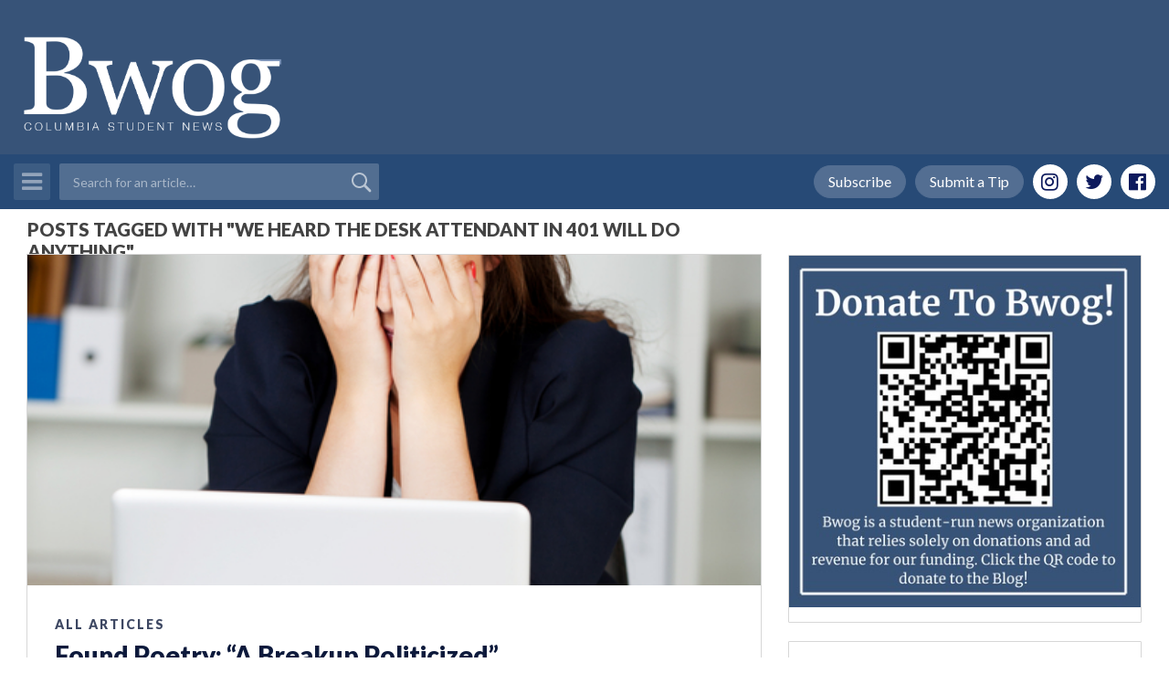

--- FILE ---
content_type: text/html; charset=UTF-8
request_url: https://bwog.com/tag/we-heard-the-desk-attendant-in-401-will-do-anything/
body_size: 15999
content:
<!DOCTYPE html>
<html lang="en">
    <head>
        <meta charset="utf-8">
        <meta http-equiv="X-UA-Compatible" content="IE=edge">
        <meta name="viewport" content="width=device-width, initial-scale=1, shrink-to-fit=no">

        

        <meta name='robots' content='index, follow, max-image-preview:large, max-snippet:-1, max-video-preview:-1' />
	<style>img:is([sizes="auto" i], [sizes^="auto," i]) { contain-intrinsic-size: 3000px 1500px }</style>
	<!-- Google tag (gtag.js) consent mode dataLayer added by Site Kit -->
<script type="text/javascript" id="google_gtagjs-js-consent-mode-data-layer">
/* <![CDATA[ */
window.dataLayer = window.dataLayer || [];function gtag(){dataLayer.push(arguments);}
gtag('consent', 'default', {"ad_personalization":"denied","ad_storage":"denied","ad_user_data":"denied","analytics_storage":"denied","functionality_storage":"denied","security_storage":"denied","personalization_storage":"denied","region":["AT","BE","BG","CH","CY","CZ","DE","DK","EE","ES","FI","FR","GB","GR","HR","HU","IE","IS","IT","LI","LT","LU","LV","MT","NL","NO","PL","PT","RO","SE","SI","SK"],"wait_for_update":500});
window._googlesitekitConsentCategoryMap = {"statistics":["analytics_storage"],"marketing":["ad_storage","ad_user_data","ad_personalization"],"functional":["functionality_storage","security_storage"],"preferences":["personalization_storage"]};
window._googlesitekitConsents = {"ad_personalization":"denied","ad_storage":"denied","ad_user_data":"denied","analytics_storage":"denied","functionality_storage":"denied","security_storage":"denied","personalization_storage":"denied","region":["AT","BE","BG","CH","CY","CZ","DE","DK","EE","ES","FI","FR","GB","GR","HR","HU","IE","IS","IT","LI","LT","LU","LV","MT","NL","NO","PL","PT","RO","SE","SI","SK"],"wait_for_update":500};
/* ]]> */
</script>
<!-- End Google tag (gtag.js) consent mode dataLayer added by Site Kit -->

	<!-- This site is optimized with the Yoast SEO plugin v26.3 - https://yoast.com/wordpress/plugins/seo/ -->
	<title>we heard the desk attendant in 401 will do anything Archives &#8211; Bwog</title>
	<link rel="canonical" href="https://bwog.com/tag/we-heard-the-desk-attendant-in-401-will-do-anything/" />
	<meta property="og:locale" content="en_US" />
	<meta property="og:type" content="article" />
	<meta property="og:title" content="we heard the desk attendant in 401 will do anything Archives &#8211; Bwog" />
	<meta property="og:url" content="https://bwog.com/tag/we-heard-the-desk-attendant-in-401-will-do-anything/" />
	<meta property="og:site_name" content="Bwog" />
	<meta name="twitter:card" content="summary_large_image" />
	<script type="application/ld+json" class="yoast-schema-graph">{"@context":"https://schema.org","@graph":[{"@type":"CollectionPage","@id":"https://bwog.com/tag/we-heard-the-desk-attendant-in-401-will-do-anything/","url":"https://bwog.com/tag/we-heard-the-desk-attendant-in-401-will-do-anything/","name":"we heard the desk attendant in 401 will do anything Archives &#8211; Bwog","isPartOf":{"@id":"https://bwog.com/#website"},"primaryImageOfPage":{"@id":"https://bwog.com/tag/we-heard-the-desk-attendant-in-401-will-do-anything/#primaryimage"},"image":{"@id":"https://bwog.com/tag/we-heard-the-desk-attendant-in-401-will-do-anything/#primaryimage"},"thumbnailUrl":"https://bwog.com/wp-content/uploads/2015/03/shutterstock_141838078.jpg","breadcrumb":{"@id":"https://bwog.com/tag/we-heard-the-desk-attendant-in-401-will-do-anything/#breadcrumb"},"inLanguage":"en-US"},{"@type":"ImageObject","inLanguage":"en-US","@id":"https://bwog.com/tag/we-heard-the-desk-attendant-in-401-will-do-anything/#primaryimage","url":"https://bwog.com/wp-content/uploads/2015/03/shutterstock_141838078.jpg","contentUrl":"https://bwog.com/wp-content/uploads/2015/03/shutterstock_141838078.jpg","width":500,"height":500,"caption":"The girl in this picture is thinking about professors who give midterms on December 10th"},{"@type":"BreadcrumbList","@id":"https://bwog.com/tag/we-heard-the-desk-attendant-in-401-will-do-anything/#breadcrumb","itemListElement":[{"@type":"ListItem","position":1,"name":"Home","item":"https://bwog.com/"},{"@type":"ListItem","position":2,"name":"we heard the desk attendant in 401 will do anything"}]},{"@type":"WebSite","@id":"https://bwog.com/#website","url":"https://bwog.com/","name":"Bwog","description":"Columbia Student News","publisher":{"@id":"https://bwog.com/#organization"},"potentialAction":[{"@type":"SearchAction","target":{"@type":"EntryPoint","urlTemplate":"https://bwog.com/?s={search_term_string}"},"query-input":{"@type":"PropertyValueSpecification","valueRequired":true,"valueName":"search_term_string"}}],"inLanguage":"en-US"},{"@type":"Organization","@id":"https://bwog.com/#organization","name":"Bwog","url":"https://bwog.com/","logo":{"@type":"ImageObject","inLanguage":"en-US","@id":"https://bwog.com/#/schema/logo/image/","url":"https://bwog.com/wp-content/uploads/2020/07/Logo-with-Back.png","contentUrl":"https://bwog.com/wp-content/uploads/2020/07/Logo-with-Back.png","width":2560,"height":1384,"caption":"Bwog"},"image":{"@id":"https://bwog.com/#/schema/logo/image/"}}]}</script>
	<!-- / Yoast SEO plugin. -->


<link rel='dns-prefetch' href='//cdnjs.cloudflare.com' />
<link rel='dns-prefetch' href='//maxcdn.bootstrapcdn.com' />
<link rel='dns-prefetch' href='//www.googletagmanager.com' />
<script type="text/javascript" id="wpp-js" src="https://bwog.com/wp-content/plugins/wordpress-popular-posts/assets/js/wpp.min.js?ver=7.3.6" data-sampling="0" data-sampling-rate="100" data-api-url="https://bwog.com/wp-json/wordpress-popular-posts" data-post-id="0" data-token="afbcd66f4d" data-lang="0" data-debug="0"></script>
<link rel="alternate" type="application/rss+xml" title="Bwog &raquo; we heard the desk attendant in 401 will do anything Tag Feed" href="https://bwog.com/tag/we-heard-the-desk-attendant-in-401-will-do-anything/feed/" />
		<!-- This site uses the Google Analytics by MonsterInsights plugin v9.11.1 - Using Analytics tracking - https://www.monsterinsights.com/ -->
							<script src="//www.googletagmanager.com/gtag/js?id=G-4NJND4WNLJ"  data-cfasync="false" data-wpfc-render="false" type="text/javascript" async></script>
			<script data-cfasync="false" data-wpfc-render="false" type="text/javascript">
				var mi_version = '9.11.1';
				var mi_track_user = true;
				var mi_no_track_reason = '';
								var MonsterInsightsDefaultLocations = {"page_location":"https:\/\/bwog.com\/tag\/we-heard-the-desk-attendant-in-401-will-do-anything\/"};
								if ( typeof MonsterInsightsPrivacyGuardFilter === 'function' ) {
					var MonsterInsightsLocations = (typeof MonsterInsightsExcludeQuery === 'object') ? MonsterInsightsPrivacyGuardFilter( MonsterInsightsExcludeQuery ) : MonsterInsightsPrivacyGuardFilter( MonsterInsightsDefaultLocations );
				} else {
					var MonsterInsightsLocations = (typeof MonsterInsightsExcludeQuery === 'object') ? MonsterInsightsExcludeQuery : MonsterInsightsDefaultLocations;
				}

								var disableStrs = [
										'ga-disable-G-4NJND4WNLJ',
									];

				/* Function to detect opted out users */
				function __gtagTrackerIsOptedOut() {
					for (var index = 0; index < disableStrs.length; index++) {
						if (document.cookie.indexOf(disableStrs[index] + '=true') > -1) {
							return true;
						}
					}

					return false;
				}

				/* Disable tracking if the opt-out cookie exists. */
				if (__gtagTrackerIsOptedOut()) {
					for (var index = 0; index < disableStrs.length; index++) {
						window[disableStrs[index]] = true;
					}
				}

				/* Opt-out function */
				function __gtagTrackerOptout() {
					for (var index = 0; index < disableStrs.length; index++) {
						document.cookie = disableStrs[index] + '=true; expires=Thu, 31 Dec 2099 23:59:59 UTC; path=/';
						window[disableStrs[index]] = true;
					}
				}

				if ('undefined' === typeof gaOptout) {
					function gaOptout() {
						__gtagTrackerOptout();
					}
				}
								window.dataLayer = window.dataLayer || [];

				window.MonsterInsightsDualTracker = {
					helpers: {},
					trackers: {},
				};
				if (mi_track_user) {
					function __gtagDataLayer() {
						dataLayer.push(arguments);
					}

					function __gtagTracker(type, name, parameters) {
						if (!parameters) {
							parameters = {};
						}

						if (parameters.send_to) {
							__gtagDataLayer.apply(null, arguments);
							return;
						}

						if (type === 'event') {
														parameters.send_to = monsterinsights_frontend.v4_id;
							var hookName = name;
							if (typeof parameters['event_category'] !== 'undefined') {
								hookName = parameters['event_category'] + ':' + name;
							}

							if (typeof MonsterInsightsDualTracker.trackers[hookName] !== 'undefined') {
								MonsterInsightsDualTracker.trackers[hookName](parameters);
							} else {
								__gtagDataLayer('event', name, parameters);
							}
							
						} else {
							__gtagDataLayer.apply(null, arguments);
						}
					}

					__gtagTracker('js', new Date());
					__gtagTracker('set', {
						'developer_id.dZGIzZG': true,
											});
					if ( MonsterInsightsLocations.page_location ) {
						__gtagTracker('set', MonsterInsightsLocations);
					}
										__gtagTracker('config', 'G-4NJND4WNLJ', {"forceSSL":"true"} );
										window.gtag = __gtagTracker;										(function () {
						/* https://developers.google.com/analytics/devguides/collection/analyticsjs/ */
						/* ga and __gaTracker compatibility shim. */
						var noopfn = function () {
							return null;
						};
						var newtracker = function () {
							return new Tracker();
						};
						var Tracker = function () {
							return null;
						};
						var p = Tracker.prototype;
						p.get = noopfn;
						p.set = noopfn;
						p.send = function () {
							var args = Array.prototype.slice.call(arguments);
							args.unshift('send');
							__gaTracker.apply(null, args);
						};
						var __gaTracker = function () {
							var len = arguments.length;
							if (len === 0) {
								return;
							}
							var f = arguments[len - 1];
							if (typeof f !== 'object' || f === null || typeof f.hitCallback !== 'function') {
								if ('send' === arguments[0]) {
									var hitConverted, hitObject = false, action;
									if ('event' === arguments[1]) {
										if ('undefined' !== typeof arguments[3]) {
											hitObject = {
												'eventAction': arguments[3],
												'eventCategory': arguments[2],
												'eventLabel': arguments[4],
												'value': arguments[5] ? arguments[5] : 1,
											}
										}
									}
									if ('pageview' === arguments[1]) {
										if ('undefined' !== typeof arguments[2]) {
											hitObject = {
												'eventAction': 'page_view',
												'page_path': arguments[2],
											}
										}
									}
									if (typeof arguments[2] === 'object') {
										hitObject = arguments[2];
									}
									if (typeof arguments[5] === 'object') {
										Object.assign(hitObject, arguments[5]);
									}
									if ('undefined' !== typeof arguments[1].hitType) {
										hitObject = arguments[1];
										if ('pageview' === hitObject.hitType) {
											hitObject.eventAction = 'page_view';
										}
									}
									if (hitObject) {
										action = 'timing' === arguments[1].hitType ? 'timing_complete' : hitObject.eventAction;
										hitConverted = mapArgs(hitObject);
										__gtagTracker('event', action, hitConverted);
									}
								}
								return;
							}

							function mapArgs(args) {
								var arg, hit = {};
								var gaMap = {
									'eventCategory': 'event_category',
									'eventAction': 'event_action',
									'eventLabel': 'event_label',
									'eventValue': 'event_value',
									'nonInteraction': 'non_interaction',
									'timingCategory': 'event_category',
									'timingVar': 'name',
									'timingValue': 'value',
									'timingLabel': 'event_label',
									'page': 'page_path',
									'location': 'page_location',
									'title': 'page_title',
									'referrer' : 'page_referrer',
								};
								for (arg in args) {
																		if (!(!args.hasOwnProperty(arg) || !gaMap.hasOwnProperty(arg))) {
										hit[gaMap[arg]] = args[arg];
									} else {
										hit[arg] = args[arg];
									}
								}
								return hit;
							}

							try {
								f.hitCallback();
							} catch (ex) {
							}
						};
						__gaTracker.create = newtracker;
						__gaTracker.getByName = newtracker;
						__gaTracker.getAll = function () {
							return [];
						};
						__gaTracker.remove = noopfn;
						__gaTracker.loaded = true;
						window['__gaTracker'] = __gaTracker;
					})();
									} else {
										console.log("");
					(function () {
						function __gtagTracker() {
							return null;
						}

						window['__gtagTracker'] = __gtagTracker;
						window['gtag'] = __gtagTracker;
					})();
									}
			</script>
							<!-- / Google Analytics by MonsterInsights -->
		<script type="text/javascript">
/* <![CDATA[ */
window._wpemojiSettings = {"baseUrl":"https:\/\/s.w.org\/images\/core\/emoji\/16.0.1\/72x72\/","ext":".png","svgUrl":"https:\/\/s.w.org\/images\/core\/emoji\/16.0.1\/svg\/","svgExt":".svg","source":{"concatemoji":"https:\/\/bwog.com\/wp-includes\/js\/wp-emoji-release.min.js?ver=6.8.3"}};
/*! This file is auto-generated */
!function(s,n){var o,i,e;function c(e){try{var t={supportTests:e,timestamp:(new Date).valueOf()};sessionStorage.setItem(o,JSON.stringify(t))}catch(e){}}function p(e,t,n){e.clearRect(0,0,e.canvas.width,e.canvas.height),e.fillText(t,0,0);var t=new Uint32Array(e.getImageData(0,0,e.canvas.width,e.canvas.height).data),a=(e.clearRect(0,0,e.canvas.width,e.canvas.height),e.fillText(n,0,0),new Uint32Array(e.getImageData(0,0,e.canvas.width,e.canvas.height).data));return t.every(function(e,t){return e===a[t]})}function u(e,t){e.clearRect(0,0,e.canvas.width,e.canvas.height),e.fillText(t,0,0);for(var n=e.getImageData(16,16,1,1),a=0;a<n.data.length;a++)if(0!==n.data[a])return!1;return!0}function f(e,t,n,a){switch(t){case"flag":return n(e,"\ud83c\udff3\ufe0f\u200d\u26a7\ufe0f","\ud83c\udff3\ufe0f\u200b\u26a7\ufe0f")?!1:!n(e,"\ud83c\udde8\ud83c\uddf6","\ud83c\udde8\u200b\ud83c\uddf6")&&!n(e,"\ud83c\udff4\udb40\udc67\udb40\udc62\udb40\udc65\udb40\udc6e\udb40\udc67\udb40\udc7f","\ud83c\udff4\u200b\udb40\udc67\u200b\udb40\udc62\u200b\udb40\udc65\u200b\udb40\udc6e\u200b\udb40\udc67\u200b\udb40\udc7f");case"emoji":return!a(e,"\ud83e\udedf")}return!1}function g(e,t,n,a){var r="undefined"!=typeof WorkerGlobalScope&&self instanceof WorkerGlobalScope?new OffscreenCanvas(300,150):s.createElement("canvas"),o=r.getContext("2d",{willReadFrequently:!0}),i=(o.textBaseline="top",o.font="600 32px Arial",{});return e.forEach(function(e){i[e]=t(o,e,n,a)}),i}function t(e){var t=s.createElement("script");t.src=e,t.defer=!0,s.head.appendChild(t)}"undefined"!=typeof Promise&&(o="wpEmojiSettingsSupports",i=["flag","emoji"],n.supports={everything:!0,everythingExceptFlag:!0},e=new Promise(function(e){s.addEventListener("DOMContentLoaded",e,{once:!0})}),new Promise(function(t){var n=function(){try{var e=JSON.parse(sessionStorage.getItem(o));if("object"==typeof e&&"number"==typeof e.timestamp&&(new Date).valueOf()<e.timestamp+604800&&"object"==typeof e.supportTests)return e.supportTests}catch(e){}return null}();if(!n){if("undefined"!=typeof Worker&&"undefined"!=typeof OffscreenCanvas&&"undefined"!=typeof URL&&URL.createObjectURL&&"undefined"!=typeof Blob)try{var e="postMessage("+g.toString()+"("+[JSON.stringify(i),f.toString(),p.toString(),u.toString()].join(",")+"));",a=new Blob([e],{type:"text/javascript"}),r=new Worker(URL.createObjectURL(a),{name:"wpTestEmojiSupports"});return void(r.onmessage=function(e){c(n=e.data),r.terminate(),t(n)})}catch(e){}c(n=g(i,f,p,u))}t(n)}).then(function(e){for(var t in e)n.supports[t]=e[t],n.supports.everything=n.supports.everything&&n.supports[t],"flag"!==t&&(n.supports.everythingExceptFlag=n.supports.everythingExceptFlag&&n.supports[t]);n.supports.everythingExceptFlag=n.supports.everythingExceptFlag&&!n.supports.flag,n.DOMReady=!1,n.readyCallback=function(){n.DOMReady=!0}}).then(function(){return e}).then(function(){var e;n.supports.everything||(n.readyCallback(),(e=n.source||{}).concatemoji?t(e.concatemoji):e.wpemoji&&e.twemoji&&(t(e.twemoji),t(e.wpemoji)))}))}((window,document),window._wpemojiSettings);
/* ]]> */
</script>
<style id='wp-emoji-styles-inline-css' type='text/css'>

	img.wp-smiley, img.emoji {
		display: inline !important;
		border: none !important;
		box-shadow: none !important;
		height: 1em !important;
		width: 1em !important;
		margin: 0 0.07em !important;
		vertical-align: -0.1em !important;
		background: none !important;
		padding: 0 !important;
	}
</style>
<link rel='stylesheet' id='wp-block-library-css' href='https://bwog.com/wp-includes/css/dist/block-library/style.min.css?ver=6.8.3' type='text/css' media='all' />
<style id='classic-theme-styles-inline-css' type='text/css'>
/*! This file is auto-generated */
.wp-block-button__link{color:#fff;background-color:#32373c;border-radius:9999px;box-shadow:none;text-decoration:none;padding:calc(.667em + 2px) calc(1.333em + 2px);font-size:1.125em}.wp-block-file__button{background:#32373c;color:#fff;text-decoration:none}
</style>
<style id='global-styles-inline-css' type='text/css'>
:root{--wp--preset--aspect-ratio--square: 1;--wp--preset--aspect-ratio--4-3: 4/3;--wp--preset--aspect-ratio--3-4: 3/4;--wp--preset--aspect-ratio--3-2: 3/2;--wp--preset--aspect-ratio--2-3: 2/3;--wp--preset--aspect-ratio--16-9: 16/9;--wp--preset--aspect-ratio--9-16: 9/16;--wp--preset--color--black: #000000;--wp--preset--color--cyan-bluish-gray: #abb8c3;--wp--preset--color--white: #ffffff;--wp--preset--color--pale-pink: #f78da7;--wp--preset--color--vivid-red: #cf2e2e;--wp--preset--color--luminous-vivid-orange: #ff6900;--wp--preset--color--luminous-vivid-amber: #fcb900;--wp--preset--color--light-green-cyan: #7bdcb5;--wp--preset--color--vivid-green-cyan: #00d084;--wp--preset--color--pale-cyan-blue: #8ed1fc;--wp--preset--color--vivid-cyan-blue: #0693e3;--wp--preset--color--vivid-purple: #9b51e0;--wp--preset--gradient--vivid-cyan-blue-to-vivid-purple: linear-gradient(135deg,rgba(6,147,227,1) 0%,rgb(155,81,224) 100%);--wp--preset--gradient--light-green-cyan-to-vivid-green-cyan: linear-gradient(135deg,rgb(122,220,180) 0%,rgb(0,208,130) 100%);--wp--preset--gradient--luminous-vivid-amber-to-luminous-vivid-orange: linear-gradient(135deg,rgba(252,185,0,1) 0%,rgba(255,105,0,1) 100%);--wp--preset--gradient--luminous-vivid-orange-to-vivid-red: linear-gradient(135deg,rgba(255,105,0,1) 0%,rgb(207,46,46) 100%);--wp--preset--gradient--very-light-gray-to-cyan-bluish-gray: linear-gradient(135deg,rgb(238,238,238) 0%,rgb(169,184,195) 100%);--wp--preset--gradient--cool-to-warm-spectrum: linear-gradient(135deg,rgb(74,234,220) 0%,rgb(151,120,209) 20%,rgb(207,42,186) 40%,rgb(238,44,130) 60%,rgb(251,105,98) 80%,rgb(254,248,76) 100%);--wp--preset--gradient--blush-light-purple: linear-gradient(135deg,rgb(255,206,236) 0%,rgb(152,150,240) 100%);--wp--preset--gradient--blush-bordeaux: linear-gradient(135deg,rgb(254,205,165) 0%,rgb(254,45,45) 50%,rgb(107,0,62) 100%);--wp--preset--gradient--luminous-dusk: linear-gradient(135deg,rgb(255,203,112) 0%,rgb(199,81,192) 50%,rgb(65,88,208) 100%);--wp--preset--gradient--pale-ocean: linear-gradient(135deg,rgb(255,245,203) 0%,rgb(182,227,212) 50%,rgb(51,167,181) 100%);--wp--preset--gradient--electric-grass: linear-gradient(135deg,rgb(202,248,128) 0%,rgb(113,206,126) 100%);--wp--preset--gradient--midnight: linear-gradient(135deg,rgb(2,3,129) 0%,rgb(40,116,252) 100%);--wp--preset--font-size--small: 13px;--wp--preset--font-size--medium: 20px;--wp--preset--font-size--large: 36px;--wp--preset--font-size--x-large: 42px;--wp--preset--spacing--20: 0.44rem;--wp--preset--spacing--30: 0.67rem;--wp--preset--spacing--40: 1rem;--wp--preset--spacing--50: 1.5rem;--wp--preset--spacing--60: 2.25rem;--wp--preset--spacing--70: 3.38rem;--wp--preset--spacing--80: 5.06rem;--wp--preset--shadow--natural: 6px 6px 9px rgba(0, 0, 0, 0.2);--wp--preset--shadow--deep: 12px 12px 50px rgba(0, 0, 0, 0.4);--wp--preset--shadow--sharp: 6px 6px 0px rgba(0, 0, 0, 0.2);--wp--preset--shadow--outlined: 6px 6px 0px -3px rgba(255, 255, 255, 1), 6px 6px rgba(0, 0, 0, 1);--wp--preset--shadow--crisp: 6px 6px 0px rgba(0, 0, 0, 1);}:where(.is-layout-flex){gap: 0.5em;}:where(.is-layout-grid){gap: 0.5em;}body .is-layout-flex{display: flex;}.is-layout-flex{flex-wrap: wrap;align-items: center;}.is-layout-flex > :is(*, div){margin: 0;}body .is-layout-grid{display: grid;}.is-layout-grid > :is(*, div){margin: 0;}:where(.wp-block-columns.is-layout-flex){gap: 2em;}:where(.wp-block-columns.is-layout-grid){gap: 2em;}:where(.wp-block-post-template.is-layout-flex){gap: 1.25em;}:where(.wp-block-post-template.is-layout-grid){gap: 1.25em;}.has-black-color{color: var(--wp--preset--color--black) !important;}.has-cyan-bluish-gray-color{color: var(--wp--preset--color--cyan-bluish-gray) !important;}.has-white-color{color: var(--wp--preset--color--white) !important;}.has-pale-pink-color{color: var(--wp--preset--color--pale-pink) !important;}.has-vivid-red-color{color: var(--wp--preset--color--vivid-red) !important;}.has-luminous-vivid-orange-color{color: var(--wp--preset--color--luminous-vivid-orange) !important;}.has-luminous-vivid-amber-color{color: var(--wp--preset--color--luminous-vivid-amber) !important;}.has-light-green-cyan-color{color: var(--wp--preset--color--light-green-cyan) !important;}.has-vivid-green-cyan-color{color: var(--wp--preset--color--vivid-green-cyan) !important;}.has-pale-cyan-blue-color{color: var(--wp--preset--color--pale-cyan-blue) !important;}.has-vivid-cyan-blue-color{color: var(--wp--preset--color--vivid-cyan-blue) !important;}.has-vivid-purple-color{color: var(--wp--preset--color--vivid-purple) !important;}.has-black-background-color{background-color: var(--wp--preset--color--black) !important;}.has-cyan-bluish-gray-background-color{background-color: var(--wp--preset--color--cyan-bluish-gray) !important;}.has-white-background-color{background-color: var(--wp--preset--color--white) !important;}.has-pale-pink-background-color{background-color: var(--wp--preset--color--pale-pink) !important;}.has-vivid-red-background-color{background-color: var(--wp--preset--color--vivid-red) !important;}.has-luminous-vivid-orange-background-color{background-color: var(--wp--preset--color--luminous-vivid-orange) !important;}.has-luminous-vivid-amber-background-color{background-color: var(--wp--preset--color--luminous-vivid-amber) !important;}.has-light-green-cyan-background-color{background-color: var(--wp--preset--color--light-green-cyan) !important;}.has-vivid-green-cyan-background-color{background-color: var(--wp--preset--color--vivid-green-cyan) !important;}.has-pale-cyan-blue-background-color{background-color: var(--wp--preset--color--pale-cyan-blue) !important;}.has-vivid-cyan-blue-background-color{background-color: var(--wp--preset--color--vivid-cyan-blue) !important;}.has-vivid-purple-background-color{background-color: var(--wp--preset--color--vivid-purple) !important;}.has-black-border-color{border-color: var(--wp--preset--color--black) !important;}.has-cyan-bluish-gray-border-color{border-color: var(--wp--preset--color--cyan-bluish-gray) !important;}.has-white-border-color{border-color: var(--wp--preset--color--white) !important;}.has-pale-pink-border-color{border-color: var(--wp--preset--color--pale-pink) !important;}.has-vivid-red-border-color{border-color: var(--wp--preset--color--vivid-red) !important;}.has-luminous-vivid-orange-border-color{border-color: var(--wp--preset--color--luminous-vivid-orange) !important;}.has-luminous-vivid-amber-border-color{border-color: var(--wp--preset--color--luminous-vivid-amber) !important;}.has-light-green-cyan-border-color{border-color: var(--wp--preset--color--light-green-cyan) !important;}.has-vivid-green-cyan-border-color{border-color: var(--wp--preset--color--vivid-green-cyan) !important;}.has-pale-cyan-blue-border-color{border-color: var(--wp--preset--color--pale-cyan-blue) !important;}.has-vivid-cyan-blue-border-color{border-color: var(--wp--preset--color--vivid-cyan-blue) !important;}.has-vivid-purple-border-color{border-color: var(--wp--preset--color--vivid-purple) !important;}.has-vivid-cyan-blue-to-vivid-purple-gradient-background{background: var(--wp--preset--gradient--vivid-cyan-blue-to-vivid-purple) !important;}.has-light-green-cyan-to-vivid-green-cyan-gradient-background{background: var(--wp--preset--gradient--light-green-cyan-to-vivid-green-cyan) !important;}.has-luminous-vivid-amber-to-luminous-vivid-orange-gradient-background{background: var(--wp--preset--gradient--luminous-vivid-amber-to-luminous-vivid-orange) !important;}.has-luminous-vivid-orange-to-vivid-red-gradient-background{background: var(--wp--preset--gradient--luminous-vivid-orange-to-vivid-red) !important;}.has-very-light-gray-to-cyan-bluish-gray-gradient-background{background: var(--wp--preset--gradient--very-light-gray-to-cyan-bluish-gray) !important;}.has-cool-to-warm-spectrum-gradient-background{background: var(--wp--preset--gradient--cool-to-warm-spectrum) !important;}.has-blush-light-purple-gradient-background{background: var(--wp--preset--gradient--blush-light-purple) !important;}.has-blush-bordeaux-gradient-background{background: var(--wp--preset--gradient--blush-bordeaux) !important;}.has-luminous-dusk-gradient-background{background: var(--wp--preset--gradient--luminous-dusk) !important;}.has-pale-ocean-gradient-background{background: var(--wp--preset--gradient--pale-ocean) !important;}.has-electric-grass-gradient-background{background: var(--wp--preset--gradient--electric-grass) !important;}.has-midnight-gradient-background{background: var(--wp--preset--gradient--midnight) !important;}.has-small-font-size{font-size: var(--wp--preset--font-size--small) !important;}.has-medium-font-size{font-size: var(--wp--preset--font-size--medium) !important;}.has-large-font-size{font-size: var(--wp--preset--font-size--large) !important;}.has-x-large-font-size{font-size: var(--wp--preset--font-size--x-large) !important;}
:where(.wp-block-post-template.is-layout-flex){gap: 1.25em;}:where(.wp-block-post-template.is-layout-grid){gap: 1.25em;}
:where(.wp-block-columns.is-layout-flex){gap: 2em;}:where(.wp-block-columns.is-layout-grid){gap: 2em;}
:root :where(.wp-block-pullquote){font-size: 1.5em;line-height: 1.6;}
</style>
<link rel='stylesheet' id='post-timeline-blocks-style-css' href='https://bwog.com/wp-content/plugins/post-timeline/admin/blocks/assets/blocks-style.css?ver=2.4' type='text/css' media='all' />
<link rel='stylesheet' id='post-timeline-bootstrap-css' href='https://bwog.com/wp-content/plugins/post-timeline/public/css/bootstrap.min.css?ver=2.4' type='text/css' media='all' />
<link rel='stylesheet' id='wp-polls-css' href='https://bwog.com/wp-content/plugins/wp-polls/polls-css.css?ver=2.77.3' type='text/css' media='all' />
<style id='wp-polls-inline-css' type='text/css'>
.wp-polls .pollbar {
	margin: 1px;
	font-size: 6px;
	line-height: 8px;
	height: 8px;
	background-image: url('https://bwog.com/wp-content/plugins/wp-polls/images/default/pollbg.gif');
	border: 1px solid #c8c8c8;
}

</style>
<link rel='stylesheet' id='wordpress-popular-posts-css-css' href='https://bwog.com/wp-content/plugins/wordpress-popular-posts/assets/css/wpp.css?ver=7.3.6' type='text/css' media='all' />
<link rel='stylesheet' id='bootstrap-css' href='//maxcdn.bootstrapcdn.com/bootstrap/4.0.0-beta/css/bootstrap.min.css?ver=3.3.7' type='text/css' media='all' />
<link rel='stylesheet' id='font-awesome-css' href='https://bwog.com/wp-content/plugins/elementor/assets/lib/font-awesome/css/font-awesome.min.css?ver=4.7.0' type='text/css' media='all' />
<link rel='stylesheet' id='owl-carousel-css' href='https://bwog.com/wp-content/themes/bwog-themecafe/assets/css/owl.carousel.css?ver=1.0' type='text/css' media='all' />
<link rel='stylesheet' id='slicknav-css' href='https://bwog.com/wp-content/themes/bwog-themecafe/assets/css/slicknav.min.css?ver=1.0' type='text/css' media='all' />
<link rel='stylesheet' id='animate-css' href='https://bwog.com/wp-content/themes/bwog-themecafe/assets/css/animate.css?ver=1.0' type='text/css' media='all' />
<link rel='stylesheet' id='tc-quickstart-theme-style-css' href='https://bwog.com/wp-content/themes/bwog-themecafe/style.css?ver=6.8.3' type='text/css' media='all' />
<link rel='stylesheet' id='tc-quickstart-theme-responsive-css' href='https://bwog.com/wp-content/themes/bwog-themecafe/assets/css/responsive.css?ver=1.0' type='text/css' media='all' />
<script type="text/javascript" src="https://bwog.com/wp-content/plugins/google-analytics-for-wordpress/assets/js/frontend-gtag.min.js?ver=9.11.1" id="monsterinsights-frontend-script-js" async="async" data-wp-strategy="async"></script>
<script data-cfasync="false" data-wpfc-render="false" type="text/javascript" id='monsterinsights-frontend-script-js-extra'>/* <![CDATA[ */
var monsterinsights_frontend = {"js_events_tracking":"true","download_extensions":"doc,pdf,ppt,zip,xls,docx,pptx,xlsx","inbound_paths":"[]","home_url":"https:\/\/bwog.com","hash_tracking":"false","v4_id":"G-4NJND4WNLJ"};/* ]]> */
</script>
<script type="text/javascript" src="https://bwog.com/wp-includes/js/jquery/jquery.min.js?ver=3.7.1" id="jquery-core-js"></script>
<script type="text/javascript" src="https://bwog.com/wp-includes/js/jquery/jquery-migrate.min.js?ver=3.4.1" id="jquery-migrate-js"></script>

<!-- Google tag (gtag.js) snippet added by Site Kit -->
<!-- Google Analytics snippet added by Site Kit -->
<!-- Google Ads snippet added by Site Kit -->
<script type="text/javascript" src="https://www.googletagmanager.com/gtag/js?id=GT-5TCSSC6" id="google_gtagjs-js" async></script>
<script type="text/javascript" id="google_gtagjs-js-after">
/* <![CDATA[ */
window.dataLayer = window.dataLayer || [];function gtag(){dataLayer.push(arguments);}
gtag("set","linker",{"domains":["bwog.com"]});
gtag("js", new Date());
gtag("set", "developer_id.dZTNiMT", true);
gtag("config", "GT-5TCSSC6");
gtag("config", "AW-7841967504360905");
 window._googlesitekit = window._googlesitekit || {}; window._googlesitekit.throttledEvents = []; window._googlesitekit.gtagEvent = (name, data) => { var key = JSON.stringify( { name, data } ); if ( !! window._googlesitekit.throttledEvents[ key ] ) { return; } window._googlesitekit.throttledEvents[ key ] = true; setTimeout( () => { delete window._googlesitekit.throttledEvents[ key ]; }, 5 ); gtag( "event", name, { ...data, event_source: "site-kit" } ); }; 
/* ]]> */
</script>
<link rel="https://api.w.org/" href="https://bwog.com/wp-json/" /><link rel="alternate" title="JSON" type="application/json" href="https://bwog.com/wp-json/wp/v2/tags/35623" /><link rel="EditURI" type="application/rsd+xml" title="RSD" href="https://bwog.com/xmlrpc.php?rsd" />
<meta name="generator" content="WordPress 6.8.3" />
<style></style><meta name="generator" content="Site Kit by Google 1.170.0" /><!-- <head>
	<script async src="https://pagead2.googlesyndication.com/pagead/js/adsbygoogle.js?client=ca-pub-7841967504360905"
     crossorigin="anonymous"></script>
</head> -->            <style id="wpp-loading-animation-styles">@-webkit-keyframes bgslide{from{background-position-x:0}to{background-position-x:-200%}}@keyframes bgslide{from{background-position-x:0}to{background-position-x:-200%}}.wpp-widget-block-placeholder,.wpp-shortcode-placeholder{margin:0 auto;width:60px;height:3px;background:#dd3737;background:linear-gradient(90deg,#dd3737 0%,#571313 10%,#dd3737 100%);background-size:200% auto;border-radius:3px;-webkit-animation:bgslide 1s infinite linear;animation:bgslide 1s infinite linear}</style>
            
<!-- Google AdSense meta tags added by Site Kit -->
<meta name="google-adsense-platform-account" content="ca-host-pub-2644536267352236">
<meta name="google-adsense-platform-domain" content="sitekit.withgoogle.com">
<!-- End Google AdSense meta tags added by Site Kit -->
<meta name="generator" content="Elementor 3.33.0; features: e_font_icon_svg, additional_custom_breakpoints; settings: css_print_method-external, google_font-enabled, font_display-swap">
			<style>
				.e-con.e-parent:nth-of-type(n+4):not(.e-lazyloaded):not(.e-no-lazyload),
				.e-con.e-parent:nth-of-type(n+4):not(.e-lazyloaded):not(.e-no-lazyload) * {
					background-image: none !important;
				}
				@media screen and (max-height: 1024px) {
					.e-con.e-parent:nth-of-type(n+3):not(.e-lazyloaded):not(.e-no-lazyload),
					.e-con.e-parent:nth-of-type(n+3):not(.e-lazyloaded):not(.e-no-lazyload) * {
						background-image: none !important;
					}
				}
				@media screen and (max-height: 640px) {
					.e-con.e-parent:nth-of-type(n+2):not(.e-lazyloaded):not(.e-no-lazyload),
					.e-con.e-parent:nth-of-type(n+2):not(.e-lazyloaded):not(.e-no-lazyload) * {
						background-image: none !important;
					}
				}
			</style>
			<link rel="icon" href="https://bwog.com/wp-content/uploads/2019/05/cropped-image-32x32.png" sizes="32x32" />
<link rel="icon" href="https://bwog.com/wp-content/uploads/2019/05/cropped-image-192x192.png" sizes="192x192" />
<link rel="apple-touch-icon" href="https://bwog.com/wp-content/uploads/2019/05/cropped-image-180x180.png" />
<meta name="msapplication-TileImage" content="https://bwog.com/wp-content/uploads/2019/05/cropped-image-270x270.png" />
		<style type="text/css" id="wp-custom-css">
			/*
You can add your own CSS here.

Click the help icon above to learn more.
*/

.img404 {
	width: 600px;
	margin-top: 30px;
}

.tipbutton, .subscribebutton, .seniorbutton {
	color: white;
	float: right;
	margin-right: 5px;
	margin-top: 2px;
	padding: 5px 15px 5px 15px;
	border: 1px solid #536e92;
	border-radius: 20px;
	background-color: #536e92;
	transition: 0.4s;
}

.tipbutton:hover, .dropbtn:hover, .subscribebutton:hover, .seniorbutton:hover  {
	background-color: #2b9dcb;
	border: 1px solid #2b9dcb;
	color: white;
}

.subscribebutton, .seniorbutton {
	margin-right: 10px;
}

@media(max-width: 1060px) {
	.seniorbutton {
		display: none;
	}
}

.dropbtn {
  color: white;
	margin-right: 10px;
	margin-top: 2px;
	padding: 5px 15px 5px 15px;
	border: 1px solid #536e92;
	border-radius: 20px;
	background-color: #536e92;
	transition: 0.4s;
}

.joinbwog {
  position: relative;
  display: inline-block;
	float: right;
}

.app-links {
  display: none;
	font-size: 14px;
  position: absolute;
  background-color: #fafafa;
  width: 175px;
  z-index: 10;
	border: 1px solid #274b76;
	border-top: 5px solid #274b76;
}

.app-links a {
  color: black;
  padding: 12px 16px;
  text-decoration: none;
  display: block;
}

.app-links a:hover {
	background-color: #d9e1eb;
	color: #324359;
}

.joinbwog:hover .app-links {display: block;}


@media only screen and (min-width: 992px) { 
  .site-logo img {
		width: 298px;
	}   
}

.post_tags li{
	margin-top: 5px;
}

summary {
	padding-left: 8px;
	padding-right: 8px;
	width: 98%;
}

@media only screen and (max-width: 860px) and (min-width: 768px){ 
	.dropbtn, .tipbutton, .subscribebutton  {
	padding: 4px 11px 4px 11px;
	font-size: 13px
}
}

@media only screen and (max-width: 767px) {
	.single_post_tags {
  	display: block;
  }
	.single_post_tags li{
  	margin-top: 5px;
  }
	summary {
		width: 97%;
	}
	p.comment-form-comment,
	p.comment-form-author,
	p.comment-form-email {
		width: 90%;
	}
	.single-blog span.category {
  	display:  block;
  }
}

.g-recaptcha {
	margin-bottom: 15px; 
}

p.comment-form-comment {
	margin-right: 30px;
}

p.comment-form-author {
	width: 44%;
	margin-right: 8%;
}

p.comment-form-email {
	width: 44%;
}

.post-content, 
.comment-body,
.blog_content{
	overflow-wrap: break-word;
}

.desktop_menu, .mobile_menu_section {
	overflow-y: scroll;
	overflow-x: hidden;
}

h2.post-title {
    font-size: 28px;
    margin-bottom: 5px;
}

.social_icons {
	float: right;
}

.mobile-tipbutton {
	margin-bottom: 15px;
	font-size: 18px;
	text-transform: uppercase;
	font-weight: bold;
}

a {
	color: #3d608f;
	transition: 0.2s;
}

a:hover {
	color: #2b9dcb;
}

.main-cat-link, 
.main-cat-link:hover,
.search-cat-link,
.search-cat-link:hover {
	color: #0d1a3c;
}

.category-link, .category-link:hover {
	color: #0d1a3c;
  opacity: .8;
}

.author-link, .author-link:hover {
	color: #434343;
	text-decoration: underline;
	display: inline-block;
}

.slide-btn a:hover {
    color: white;
}

.blog-btn:hover {
	background-color: #375378;
}

.nav-previous, .nav-next {
	text-transform: uppercase;
	font-size: 14px;
  font-weight:  900;
}

.nav-previous a, .nav-next a{
  padding: 12px 45px;
  border-radius:  5px;
}

.nav-previous a:hover,
.nav-next a:hover {
	background-color: #375378;
	text-transform: uppercase;
}

table tbody tr td {
    color: #333;
    padding: 0;
    vertical-align: top;
    border: none;
}

table thead tr th, table tfoot tr th, table tbody tr td, table tr td, table tfoot tr td {
    display: table-cell;
    font-size: 14px;
    line-height: 18px;
    text-align: center;
}


p {
    font-family: inherit;
    font-weight: normal;
    font-size: 16px;
    line-height: 1.5;
    margin-bottom: 17px;
}

p a {
    text-decoration: underline;
}

.single_content .blog_content a {
    text-decoration: underline;
}

.single_content .wp-caption, .blog_content .wp-caption {
    display: none;
}

span.zeno-comments-report-link {
    color: red;
    font-style: bold;
	  margin-left: 10px;
	  font-size: 14px
}

span.zeno-comments-report-link a{
    color: red;
    font-style: bold;
	  margin-left: 10px;
	  font-size: 14px
}

/* Prevents 1px gap before image */
.single_blog_wrap {
	border: none;
	outline: 1px solid #d7d7d7;
}

/* Centers ad image captions*/
.wp-block-image figcaption {
    text-align: center;
}		</style>
				<script async src="https://pagead2.googlesyndication.com/pagead/js/adsbygoogle.js?client=ca-pub-7841967504360905"
     crossorigin="anonymous"></script>
    </head>
    <body class="archive tag tag-we-heard-the-desk-attendant-in-401-will-do-anything tag-35623 wp-theme-bwog-themecafe elementor-default elementor-kit-279760">

    <div class="menu_switcher"></div>
    <div class="m_menu_switcher"></div>

    <div class="desktop_menu">
        <span class="menu_close">
            <i class="fa fa-bars"></i>
        </span>
        <div class="sidemenu_search">
            <div class="show_search"></div>
            <form role="search" method="get" id="searchform" class="searchform" action="https://bwog.com" _lpchecked="1">
                <div>
                    <input type="text" value="" name="s" id="s">
                    <input type="submit" id="searchsubmit" value="Search">
                </div>
            </form>
        </div>

        <span>MENU</span>
        <div class="menu-mobile-menu-container"><ul id="mobile" class="menu"><li id="menu-item-186357" class="menu-item menu-item-type-custom menu-item-object-custom menu-item-home menu-item-186357"><a href="https://bwog.com/">Home</a></li>
<li id="menu-item-186359" class="menu-item menu-item-type-post_type menu-item-object-page menu-item-186359"><a href="https://bwog.com/advertise/">Advertise</a></li>
<li id="menu-item-186358" class="menu-item menu-item-type-post_type menu-item-object-page menu-item-186358"><a href="https://bwog.com/about/">About Us</a></li>
</ul></div>
        <span>CATEGORIES</span>
        <ul class="menu_category">
                            <li><a href="https://bwog.com/category/all-articles/">All Articles</a></li>
                            <li><a href="https://bwog.com/category/arts/">Arts</a></li>
                            <li><a href="https://bwog.com/category/askbwog/">AskBwog</a></li>
                            <li><a href="https://bwog.com/category/breaking-news/">Breaking News</a></li>
                            <li><a href="https://bwog.com/category/bwog-sex/">Bwog-Sex</a></li>
                            <li><a href="https://bwog.com/category/bwoglines/">Bwoglines</a></li>
                            <li><a href="https://bwog.com/category/ccsc/">CCSC</a></li>
                            <li><a href="https://bwog.com/category/clubhop/">ClubHop</a></li>
                            <li><a href="https://bwog.com/category/cooking-with-bwog/">Cooking With Bwog</a></li>
                            <li><a href="https://bwog.com/category/covid/">COVID</a></li>
                            <li><a href="https://bwog.com/category/esc/">ESC</a></li>
                            <li><a href="https://bwog.com/category/events/">Events</a></li>
                            <li><a href="https://bwog.com/category/features/">Features</a></li>
                            <li><a href="https://bwog.com/category/freshpeople/">Freshpeople</a></li>
                            <li><a href="https://bwog.com/category/gssc/">GSSC</a></li>
                            <li><a href="https://bwog.com/category/housing-coverage/">Housing Coverage</a></li>
                            <li><a href="https://bwog.com/category/housing-reviews/">Housing Reviews</a></li>
                            <li><a href="https://bwog.com/category/hydration/">Hydration</a></li>
                            <li><a href="https://bwog.com/category/late-night-bwog/">Late Night Bwog</a></li>
                            <li><a href="https://bwog.com/category/lists/">Lists</a></li>
                            <li><a href="https://bwog.com/category/live-updates-encampment/">Live Updates: Encampment</a></li>
                            <li><a href="https://bwog.com/category/personals/">Personals</a></li>
                            <li><a href="https://bwog.com/category/science/">Science</a></li>
                            <li><a href="https://bwog.com/category/senior-wisdom/">Senior Wisdom</a></li>
                            <li><a href="https://bwog.com/category/sga/">SGA</a></li>
                            <li><a href="https://bwog.com/category/shortforms/">Shortforms</a></li>
                            <li><a href="https://bwog.com/category/sports/">Sports</a></li>
                            <li><a href="https://bwog.com/category/studgov/">Student Gov</a></li>
                            <li><a href="https://bwog.com/category/ultra-super-awesome-special-reports/">Ultra Super Awesome Special Reports</a></li>
                            <li><a href="https://bwog.com/category/weather/">Weather</a></li>
                    </ul>
    </div>

    <div class="header_area">
    	<div class="container-fluid">
    		<div class="row">
    			<div class="col-lg-4 col-sm-5">
    				<div class="site-logo">
	    				<a href="https://bwog.com">
	    					<img src="https://bwog.com/wp-content/themes/bwog-themecafe/assets/img/bwog_logo2019_highres.png">
	    				</a>
    				</div>
    			</div>
    			<div class="col-lg-8 col-sm-7">
                    
    			</div>
    		</div>
    	</div>
    </div>

    <div class="header_search_area">
    	<div class="container-fluid">
    		<div class="row">
    			<div class="col-lg-5 col-sm-6">
    				<div class="menu_search">
    					<div class="menu_area">
    						<i class="fa fa-bars"></i>
    					</div>

    					<div class="search_area">
    						<form role="search" method="get" id="searchform" class="searchform" action="https://bwog.com" _lpchecked="1">
								<div>
									<input type="text" value="" name="s" id="s" placeholder="Search for an article…">
									<input type="submit" id="searchsubmit" value="Search">
								</div>
							</form>
    					</div>
    				</div>
    			</div>
    			<div class="col-lg-7 col-sm-6">
    				    				<div class="social_icons text-right">
    					<div class="social-links"><a href="https://www.instagram.com/bwog/?hl=en" target="_blank"><i class="fa fa-instagram"></i></a><a href="https://twitter.com/bwog" target="_blank"><i class="fa fa-twitter"></i></a><a href="https://www.facebook.com/thebwog/" target="_blank"><i class="fa fa-facebook-official"></i></a></div>    				</div>

    									<a class="tipbutton" href="https://bwog.com/tip/">Submit a Tip</a>

					<a class="subscribebutton" href="https://tinyurl.com/bwogletter2021">Subscribe</a>

					<!-- <a class="seniorbutton" href="https://docs.google.com/forms/d/e/1FAIpQLScHQ5b_7VycXKj1Pzl19JYCM6rNRutDg-cqQoSH7X50hb_mgw/viewform">Submit a Senior Wisdom</a> -->


					<!-- Join Bwog Button - uncomment during recruitment!!! -->

					<!--
					<div class="joinbwog">
					  <button class="dropbtn">Join Bwog</button>
					  <div class="app-links">
						<a href="https://bwog.com/2021/09/want-to-run-this-website-be-a-daily-editor-for-bwog/">Become a Daily Editor</a>
						<a href="https://bwog.com/2021/09/become-a-staff-writer-to-revel-in-creative-chaos/">Become a Staff Writer</a>
						<a href="https://bwog.com/2021/09/join-our-tech-team-and-take-care-of-the-site/">Join the Tech Team</a>
            <a href="https://bwog.com/2021/09/illustrate-for-bwog-and-memorialize-your-work-forever/">Become a Illustrator</a>
					  </div>
					</div>
					-->
    			</div>
    		</div>
    	</div>
    </div>

    <div class="mobile_header">
        <div class="container">
            <div class="row">
                <div class="col">
                    <div class="mobile_wrap_he">
                        <span class="mobile_menur">
                            <i class="fa fa-bars"></i>
                        </span>
                        <div class="site-logo">
                            <a href="https://bwog.com">
                                <img src="https://bwog.com/wp-content/themes/bwog-themecafe/assets/img/bwog_logo2019.png">
                            </a>
                        </div>

                        <div class="mobile_search">
                            <span class="search_icon_m"><i class="fa fa-search"></i></span>

                           <form role="search" method="get" id="searchform" class="searchform mobile" action="https://bwog.com" _lpchecked="1">
                               <div>
                                   <input type="text" value="" name="s" id="s" placeholder="Search for an article…">
                                   <input type="submit" id="searchsubmit" value="Search">
                               </div>
                           </form>
                        </div>

                    </div>
                </div>
            </div>
        </div>
    </div>

    <div class="mobile_menu_section">
        <span class="m_menu_close">
            <i class="fa fa-times"></i>
        </span>
                <h4>Connect with us</h4>

        
		<div class="mobile-tipbutton">
			<a href="https://bwog.com/tip/">Submit a Tip</a>
		</div>

		<span>MENU</span>
        <div class="menu-mobile-menu-container"><ul id="mobile" class="menu"><li class="menu-item menu-item-type-custom menu-item-object-custom menu-item-home menu-item-186357"><a href="https://bwog.com/">Home</a></li>
<li class="menu-item menu-item-type-post_type menu-item-object-page menu-item-186359"><a href="https://bwog.com/advertise/">Advertise</a></li>
<li class="menu-item menu-item-type-post_type menu-item-object-page menu-item-186358"><a href="https://bwog.com/about/">About Us</a></li>
</ul></div>
        <span>CATEGORIES</span>
        <ul class="menu_category">
                            <li><a href="https://bwog.com/category/all-articles/">All Articles</a></li>
                            <li><a href="https://bwog.com/category/arts/">Arts</a></li>
                            <li><a href="https://bwog.com/category/askbwog/">AskBwog</a></li>
                            <li><a href="https://bwog.com/category/breaking-news/">Breaking News</a></li>
                            <li><a href="https://bwog.com/category/bwog-sex/">Bwog-Sex</a></li>
                            <li><a href="https://bwog.com/category/bwoglines/">Bwoglines</a></li>
                            <li><a href="https://bwog.com/category/ccsc/">CCSC</a></li>
                            <li><a href="https://bwog.com/category/clubhop/">ClubHop</a></li>
                            <li><a href="https://bwog.com/category/cooking-with-bwog/">Cooking With Bwog</a></li>
                            <li><a href="https://bwog.com/category/covid/">COVID</a></li>
                            <li><a href="https://bwog.com/category/esc/">ESC</a></li>
                            <li><a href="https://bwog.com/category/events/">Events</a></li>
                            <li><a href="https://bwog.com/category/features/">Features</a></li>
                            <li><a href="https://bwog.com/category/freshpeople/">Freshpeople</a></li>
                            <li><a href="https://bwog.com/category/gssc/">GSSC</a></li>
                            <li><a href="https://bwog.com/category/housing-coverage/">Housing Coverage</a></li>
                            <li><a href="https://bwog.com/category/housing-reviews/">Housing Reviews</a></li>
                            <li><a href="https://bwog.com/category/hydration/">Hydration</a></li>
                            <li><a href="https://bwog.com/category/late-night-bwog/">Late Night Bwog</a></li>
                            <li><a href="https://bwog.com/category/lists/">Lists</a></li>
                            <li><a href="https://bwog.com/category/live-updates-encampment/">Live Updates: Encampment</a></li>
                            <li><a href="https://bwog.com/category/personals/">Personals</a></li>
                            <li><a href="https://bwog.com/category/science/">Science</a></li>
                            <li><a href="https://bwog.com/category/senior-wisdom/">Senior Wisdom</a></li>
                            <li><a href="https://bwog.com/category/sga/">SGA</a></li>
                            <li><a href="https://bwog.com/category/shortforms/">Shortforms</a></li>
                            <li><a href="https://bwog.com/category/sports/">Sports</a></li>
                            <li><a href="https://bwog.com/category/studgov/">Student Gov</a></li>
                            <li><a href="https://bwog.com/category/ultra-super-awesome-special-reports/">Ultra Super Awesome Special Reports</a></li>
                            <li><a href="https://bwog.com/category/weather/">Weather</a></li>
                    </ul>

    </div>




	<div class="content-block">
		<div class="container">
			<div class="row bwog-archive">
				<div class="col-lg-8">
					

					
						
						<div class="search_tag_name">
							Posts Tagged with "we heard the desk attendant in 401 will do anything"
						</div>

						

						        <div class="single_blog_wrap wow fadeInUp">
            <div class="single_blog_image" style="background-image:url(https://bwog.com/wp-content/uploads/2015/03/shutterstock_141838078.jpg)"></div>
            <div class="single_content">
            	<div class="blog_header">
	                <span class="category">
					<a class="main-cat-link" href="https://bwog.com/category/all-articles/">
					All Articles					</a></span>
	                <h2><a href="https://bwog.com/2015/03/found-poetry-a-breakup-politicized/">Found Poetry: &#8220;A Breakup Politicized&#8221;</a></h2>
	                <p class="post-meta">By <span>
						<a class="author-link" href="https://bwog.com/author/bwogstaff/">
						Bwog Staff						</a></span> on <span>Mar 04, 2015</span> <span class="blog-com"><img src="https://bwog.com/wp-content/themes/bwog-themecafe/assets/img/blog_comment.png">0 Comments</span></p>
	                
				</div>
                <div class="blog_content"><p>This afternoon, we pried ourselves out of our usual Butler nooks (slumped over in the Edward W. Said reading room on But 6, behind the desk in 401, or on the other side of the desk in 401, harassing the attendant) and journeyed into the stacks, looking for the right words to express ourselves (and [&hellip;]</p>
</div>
                <a href="https://bwog.com/2015/03/found-poetry-a-breakup-politicized/" class="blog-btn">Read More</a>

					
 					

                <div class="post_tags">
                    <h4>Tags</h4>
                	
						<ul>
						    						            <li><a href="https://bwog.com/tag/and-when-i-leave-you-will-finally-understand-why-storms-are-named-after-people-lol/">&quot;and when i leave you will finally understand why storms are named after people&quot; lol</a></li>
						        						            <li><a href="https://bwog.com/tag/can-you-tell-were-having-relationship-troubles/">can you tell we&#039;re having relationship troubles??</a></li>
						        						            <li><a href="https://bwog.com/tag/colonialism/">colonialism</a></li>
						        						            <li><a href="https://bwog.com/tag/edward-said/">edward said</a></li>
						        						            <li><a href="https://bwog.com/tag/heartbreak/">heartbreak</a></li>
						        						            <li><a href="https://bwog.com/tag/polisci/">polisci</a></li>
						        						            <li><a href="https://bwog.com/tag/post-colonialism/">post-colonialism</a></li>
						        						            <li><a href="https://bwog.com/tag/we-heard-the-desk-attendant-in-401-will-do-anything/">we heard the desk attendant in 401 will do anything</a></li>
						        						            <li><a href="https://bwog.com/tag/were-gonna-go-curl-up-in-our-beds-now-and-watch-the-spice-girls-movie/">we&#039;re gonna go curl up in our beds now and watch the spice girls movie</a></li>
						        						    						</ul>
        		</div>

        		                
					
            </div>
        </div>
				</div>
				<div class="col-lg-4">
					<div class="single-sidebar-item wow fadeInUp">
<figure class="wp-block-image size-full"><a href="https://www.paypal.com/donate/?hosted_button_id=3DGFKM98EWB64"><img fetchpriority="high" decoding="async" width="400" height="400" src="https://bwog.com/wp-content/uploads/2024/09/Bwog-Donation.png" alt="" class="wp-image-265384" srcset="https://bwog.com/wp-content/uploads/2024/09/Bwog-Donation.png 400w, https://bwog.com/wp-content/uploads/2024/09/Bwog-Donation-250x250.png 250w" sizes="(max-width: 400px) 100vw, 400px" /></a></figure>
</div><div class="single-sidebar-item wow fadeInUp"><ins class="adsbygoogle"
     style="display:block; text-align:center;"
     data-ad-client="ca-pub-7841967504360905"
     data-ad-slot="1979237595"
     data-ad-format="horizontal"
     data-full-width-responsive="true"></ins>
<script>
     (adsbygoogle = window.adsbygoogle || []).push({});
</script></div><div class="single-sidebar-item wow fadeInUp"><h2>Same Semester, New President!</h2>			<div class="textwidget"><div id="polls-207" class="wp-polls">
	<form id="polls_form_207" class="wp-polls-form" action="/index.php" method="post">
		<p style="display: none;"><input type="hidden" id="poll_207_nonce" name="wp-polls-nonce" value="d0b2f5b852" /></p>
		<p style="display: none;"><input type="hidden" name="poll_id" value="207" /></p>
		<p style="text-align: center;"><strong>What Should Acting President Claire Shipman's Nickname Be?</strong></p><div id="polls-207-ans" class="wp-polls-ans"><ul class="wp-polls-ul">
		<li><input type="radio" id="poll-answer-903" name="poll_207" value="903" /> <label for="poll-answer-903">Claire of Trustees</label></li>
		<li><input type="radio" id="poll-answer-904" name="poll_207" value="904" /> <label for="poll-answer-904">Zero Claire-ity</label></li>
		<li><input type="radio" id="poll-answer-905" name="poll_207" value="905" /> <label for="poll-answer-905">Captain Claire of the Sinking Shipman</label></li>
		<li><input type="radio" id="poll-answer-906" name="poll_207" value="906" /> <label for="poll-answer-906">Claire Shipwreck</label></li>
		<li><input type="radio" id="poll-answer-907" name="poll_207" value="907" /> <label for="poll-answer-907">Claire-maggedon</label></li>
		</ul><p style="text-align: center;"><input type="button" name="vote" value="   Vote   " class="Buttons" onclick="poll_vote(207);" /></p><p style="text-align: center;"><a href="#ViewPollResults" onclick="poll_result(207); return false;" title="View Results Of This Poll">View Results</a></p></div>
	</form>
</div>
<div id="polls-207-loading" class="wp-polls-loading"><img decoding="async" src="https://bwog.com/wp-content/plugins/wp-polls/images/loading.gif" width="16" height="16" alt="Loading ..." title="Loading ..." class="wp-polls-image" />&nbsp;Loading ...</div>

</div>
		</div><div class="single-sidebar-item wow fadeInUp"><div class="popular-posts"><h2>Popular This Week</h2><p class="wpp-no-data">Sorry. No data so far.</p></div></div><div class="single-sidebar-item wow fadeInUp"><ins class="adsbygoogle"
     style="display:block; text-align:center;"
     data-ad-client="ca-pub-7841967504360905"
     data-ad-slot="1979237595"
     data-ad-format="horizontal"
     data-full-width-responsive="true"></ins>
<script>
     (adsbygoogle = window.adsbygoogle || []).push({});
</script></div><div class="single-sidebar-item wow fadeInUp"><h2>Recent Comments</h2>			<div class="textwidget"><div class="fav_comment_wrap"><div class="single_fav_wrap">
        	i missed so much this year wtf
        	<a href="https://bwog.com/2025/12/bwog-presents-the-official-top-100-pop-culture-moments-of-2025//#comment-2571588">(read more)</a>
			<h5><a href="https://bwog.com/2025/12/bwog-presents-the-official-top-100-pop-culture-moments-of-2025/" class="com-title">Bwog Presents: The Official Top 100 Pop Culture Moments Of 2025</a></h5>
			<span>January 7, 2026</span>
        	</div><div class="single_fav_wrap">
        	ghosts of bwoggers past are so proud y'all are continuing the top 100 pcm tradition so beautifully &lt;3
        	<a href="https://bwog.com/2025/12/bwog-presents-the-official-top-100-pop-culture-moments-of-2025//#comment-2567694">(read more)</a>
			<h5><a href="https://bwog.com/2025/12/bwog-presents-the-official-top-100-pop-culture-moments-of-2025/" class="com-title">Bwog Presents: The Official Top 100 Pop Culture Moments Of 2025</a></h5>
			<span>January 2, 2026</span>
        	</div><div class="single_fav_wrap">
        	$80 is more than reasonable for a large scale print mounted to board.
The staff at Ivy League are indeed very
        	<a href="https://bwog.com/2025/12/hate-letter-prices-at-ivy-league-stationers-printers//#comment-2566031">(read more)</a>
			<h5><a href="https://bwog.com/2025/12/hate-letter-prices-at-ivy-league-stationers-printers/" class="com-title">Hate Letter: Prices at Ivy League Stationers &amp; Printers</a></h5>
			<span>December 31, 2025</span>
        	</div><div class="single_fav_wrap">
        	Please check out the Christmas Market in the Lobby of The Forum Building on W 125Th Street.
        	<a href="https://bwog.com/2025/12/the-best-stall-at-the-bryant-park-christmas-market//#comment-2555115">(read more)</a>
			<h5><a href="https://bwog.com/2025/12/the-best-stall-at-the-bryant-park-christmas-market/" class="com-title">The Best Stall At The Bryant Park Christmas Market</a></h5>
			<span>December 19, 2025</span>
        	</div></div></div>
		</div><div class="single-sidebar-item wow fadeInUp"><h2>Comment Policy</h2>			<div class="textwidget"><div style="padding:15px;">

The purpose of Bwog’s comment section is to facilitate honest and open discussion between members of the Columbia community. We encourage commenters to take advantage of—without abusing—the opportunity to engage in anonymous critical dialogue with other community members. 

A comment may be moderated if it contains:
<ul>
 	<li>A slur—defined as a pejorative derogatory phrase—based on ethnicity, race, gender, sexual orientation, ability, or spiritual belief</li>
 	<li>Hate speech</li>
 	<li>Unauthorized use of a person’s identity</li>
 	<li>Personal information about an individual</li>
 	<li>Baseless personal attacks on specific individuals</li>
 	<li>Spam or self-promotion</li>
 	<li>Copyright infringement</li>
 	<li>Libel</li>
<li>COVID-19 misinformation</li>
</ul>
</div></div>
		</div>				</div>
			</div>
		</div>
	</div><!-- #primary -->

<div class="footer_area">
	<div class="container">
		<div class="row">
			<div class="col-lg-4 col-sm-6">
				<div class="footer-widgets">
    				<a href="https://bwog.com">
    					<img src="https://bwog.com/wp-content/themes/bwog-themecafe/assets/img/bwog_logo2019.png">
    				</a>
    				<span>Copyright 2023 Bwog Limited. All Rights Reserved.</span>
				</div>
			</div>
			<div class="col-lg-2 col-sm-6">
				<div class="footer-widgets">
					<h4>Menu</h4>
					<div class="menu-footer-menu-container"><ul id="footer" class="menu"><li id="menu-item-186351" class="menu-item menu-item-type-post_type menu-item-object-page menu-item-186351"><a href="https://bwog.com/advertise/">Advertise</a></li>
<li id="menu-item-186350" class="menu-item menu-item-type-post_type menu-item-object-page menu-item-186350"><a href="https://bwog.com/tip/">Submit a Tip</a></li>
<li id="menu-item-186352" class="menu-item menu-item-type-post_type menu-item-object-page menu-item-186352"><a href="https://bwog.com/privacy-policy/">Privacy Policy</a></li>
<li id="menu-item-191679" class="menu-item menu-item-type-post_type menu-item-object-page menu-item-191679"><a href="https://bwog.com/comment-policy-lightbox/">Comment Policy</a></li>
</ul></div>				</div>
			</div>
			<div class="col-lg-2 col-sm-6">
				<div class="footer-widgets">
					<h4>Contact</h4>
					<div class="menu-contact-menu-container"><ul id="contact" class="menu"><li id="menu-item-188826" class="menu-item menu-item-type-post_type menu-item-object-page menu-item-188826"><a href="https://bwog.com/about/">About Me</a></li>
</ul></div>				</div>
			</div>
			<div class="col-lg-2 col-sm-6">
				<div class="footer-widgets">
					<h4>Connect</h4>
									</div>
			</div>
		</div>
	</div>
</div>        
        

        <script type="speculationrules">
{"prefetch":[{"source":"document","where":{"and":[{"href_matches":"\/*"},{"not":{"href_matches":["\/wp-*.php","\/wp-admin\/*","\/wp-content\/uploads\/*","\/wp-content\/*","\/wp-content\/plugins\/*","\/wp-content\/themes\/bwog-themecafe\/*","\/*\\?(.+)"]}},{"not":{"selector_matches":"a[rel~=\"nofollow\"]"}},{"not":{"selector_matches":".no-prefetch, .no-prefetch a"}}]},"eagerness":"conservative"}]}
</script>
			<script>
				const lazyloadRunObserver = () => {
					const lazyloadBackgrounds = document.querySelectorAll( `.e-con.e-parent:not(.e-lazyloaded)` );
					const lazyloadBackgroundObserver = new IntersectionObserver( ( entries ) => {
						entries.forEach( ( entry ) => {
							if ( entry.isIntersecting ) {
								let lazyloadBackground = entry.target;
								if( lazyloadBackground ) {
									lazyloadBackground.classList.add( 'e-lazyloaded' );
								}
								lazyloadBackgroundObserver.unobserve( entry.target );
							}
						});
					}, { rootMargin: '200px 0px 200px 0px' } );
					lazyloadBackgrounds.forEach( ( lazyloadBackground ) => {
						lazyloadBackgroundObserver.observe( lazyloadBackground );
					} );
				};
				const events = [
					'DOMContentLoaded',
					'elementor/lazyload/observe',
				];
				events.forEach( ( event ) => {
					document.addEventListener( event, lazyloadRunObserver );
				} );
			</script>
			<script type="text/javascript" id="wp-polls-js-extra">
/* <![CDATA[ */
var pollsL10n = {"ajax_url":"https:\/\/bwog.com\/wp-admin\/admin-ajax.php","text_wait":"Your last request is still being processed. Please wait a while ...","text_valid":"Please choose a valid poll answer.","text_multiple":"Maximum number of choices allowed: ","show_loading":"1","show_fading":"1"};
/* ]]> */
</script>
<script type="text/javascript" src="https://bwog.com/wp-content/plugins/wp-polls/polls-js.js?ver=2.77.3" id="wp-polls-js"></script>
<script type="text/javascript" src="//cdnjs.cloudflare.com/ajax/libs/popper.js/1.11.0/umd/popper.min.js?ver=20120206" id="popper-js"></script>
<script type="text/javascript" src="//maxcdn.bootstrapcdn.com/bootstrap/4.0.0-beta/js/bootstrap.min.js?ver=20120206" id="bootstrap-js"></script>
<script type="text/javascript" src="https://bwog.com/wp-content/themes/bwog-themecafe/assets/js/owl.carousel.min.js?ver=20120206" id="owl-carousel-js"></script>
<script type="text/javascript" src="https://bwog.com/wp-content/themes/bwog-themecafe/assets/js/jquery.slicknav.min.js?ver=20120206" id="slicknav-js"></script>
<script type="text/javascript" src="https://bwog.com/wp-content/themes/bwog-themecafe/assets/js/sticky.js?ver=20120206" id="sticky-js"></script>
<script type="text/javascript" src="https://bwog.com/wp-content/themes/bwog-themecafe/assets/js/wow.min.js?ver=20120206" id="wow-js"></script>
<script type="text/javascript" src="https://bwog.com/wp-content/themes/bwog-themecafe/assets/js/main.js?ver=20120206" id="tc-quickstart-main-js-js"></script>
<script type="text/javascript" src="https://bwog.com/wp-content/plugins/google-site-kit/dist/assets/js/googlesitekit-consent-mode-bc2e26cfa69fcd4a8261.js" id="googlesitekit-consent-mode-js"></script>
		<script type="text/javascript">
			var bwpRecaptchaCallback = function() {
				// render all collected recaptcha instances
			};
		</script>

		<script src="https://www.google.com/recaptcha/api.js?onload=bwpRecaptchaCallback&#038;render=explicit" async defer></script>
    </body>
</html>

--- FILE ---
content_type: text/html; charset=utf-8
request_url: https://www.google.com/recaptcha/api2/aframe
body_size: -85
content:
<!DOCTYPE HTML><html><head><meta http-equiv="content-type" content="text/html; charset=UTF-8"></head><body><script nonce="8SWHlPjDW9a4HinsOjMAkA">/** Anti-fraud and anti-abuse applications only. See google.com/recaptcha */ try{var clients={'sodar':'https://pagead2.googlesyndication.com/pagead/sodar?'};window.addEventListener("message",function(a){try{if(a.source===window.parent){var b=JSON.parse(a.data);var c=clients[b['id']];if(c){var d=document.createElement('img');d.src=c+b['params']+'&rc='+(localStorage.getItem("rc::a")?sessionStorage.getItem("rc::b"):"");window.document.body.appendChild(d);sessionStorage.setItem("rc::e",parseInt(sessionStorage.getItem("rc::e")||0)+1);localStorage.setItem("rc::h",'1768495352916');}}}catch(b){}});window.parent.postMessage("_grecaptcha_ready", "*");}catch(b){}</script></body></html>

--- FILE ---
content_type: text/css
request_url: https://bwog.com/wp-content/themes/bwog-themecafe/assets/css/responsive.css?ver=1.0
body_size: 1536
content:
/* Medium Layout: 1280px. */
@media only screen and (min-width: 992px) and (max-width: 1200px) { 
  
    
}
/* Tablet & mobile Layout: 768px. */
@media only screen and (max-width: 991px) { 
	.content-block.single {
        padding-top: 50px;
    }
    
}

/* Tablet Layout: 768px. */
@media only screen and (min-width: 768px) and (max-width: 991px) { 
    .site-logo img {
        width: 200px;
    }

    .footer-widgets {
        margin: 15px 0;
    }
    .footer-widgets img {
        width: 220px;
    }
    .slide_text {
        width:  auto;
    }

    .slide_text h1 {
        font-size: 35px;
    }
    .single_slides_item {
        height:  400px !important;
    }
    .comment_content .box h5 {
        font-size: 22px;
        line-height:  26px;
        font-weight:  700;
    }
    .tc-pagination {
        margin-bottom: 45px;
    }
    .content-block {
        padding-bottom: 20px;
    }
    .footer_area {
        padding: 40px 0 30px;
    }
    .content-block.single {
        padding-top: 50px;
    }
    
}
/* Mobile Layout: 320px. */
@media only screen and (max-width: 767px) { 
    .slicknav_menu {display: none}
    .header_add {
        display:  none;
    }

    .site-logo {
        text-align:  center;
    }

    .site-logo img {
        max-width: 120px;
    }

    body.paged .content-block {
        padding-top: 0;
    }

    .social_icons, .post-meta {
        display:  none;
    }
    .slides_wrap, .popular_post_area {
        display:  none !important;
    }
    .slides_wrap, .popular_post_area {
        display:  none !important;
    }
    .post-meta-mobile {
        display:  block;
    }

    .single_blog_image {
		margin: 0;
        width:  142px;
        height: 64px;
        border-radius: 3px;
        position: absolute;
		bottom: 0;
        top: 50%;
		padding-top: 0;
	    -ms-transform: translateY(-50%);
  		transform: translateY(-50%);
		
    }

    .single_blog_wrap {
        border: none;
    }

    .single_content span.category {
        display:  none;
    }
    .single_content h2 {
        font-size: 14px;
        line-height: 20px;
    }

    .blog_header {
        min-height:  54px;
    }

    .single_content h2 a {
        line-height:  20px;
    }

    p.post-meta-mobile {
        margin:  0;
        font-size: 12px;
        line-height: 16px;
        margin-top: 6px;
    }

    p.post-meta-mobile span {
        margin-right: 8px;
    }

    span.blog-com img {
        max-width:  16px;
        margin-right: 4px;
    }
    .blog_header {
        padding-left: 150px;
    }

    .single_content {
        padding: 0;
    }

    .single_blog_wrap {
        margin: 15px 0 30px;
    }

    .blog_content, .header_area, .bwog_imagg_wrap  {
    	display: none;
    }

    .blog_content-mobile {
    	display: block;
    }
    .blog_content-mobile {
        margin-top: 8px;
    }

    .blog_content-mobile p {
        font-size: 14px;
        color: #4a4a4a;
        margin: 0;
        line-height: 18px;
    }

    .blog-btn, .header_search_area {
        display:  none;
    }

    .post_tags {
        display: none;
    }
	
    .single_blog_wrap:before {
        position:  absolute;
        content:  "";
        height: 1px;
        width: calc(100% + 30px);
        background:  #ddd;
        bottom: -15px;
        left: -15px;
    }
    .desktop_menu {
	    display:  none;
	}
	.header_area {
	    padding: 8px 0;
	}
    .mobile_header {
        display:  block;
        background:  #375378;
        padding: 10px 0;
        position: relative;
        z-index: 99;
    }
    .mobile_wrap_he {
        position:  relative;
        z-index:  1;
    }
    
    .content-block {
        padding: 15px 0 30px;
    }

    .single_post_blog {
		overflow-wrap: break-word;
        border: 1px solid #d7d7d7;
    }

    .single_blog_post_img {
  		display: block;
 		width: 100%;
 		height: auto;
 		position: relative;
  		overflow: hidden;
  		padding: 45% 0 0 0; /* 34.37% = 100 / (w / h) = 100 / (640 / 220) */
		background-size: cover;
    	background-position: center;
    	background-repeat: no-repeat;
    }
	
	.single_blog_post_img img{
  		display: block;
  		max-width: 100%;
  		max-height: 100%;
  		position: absolute;
  		top: 0;
  		bottom: 0;
  		left: 0;
  		right: 0;
    }
	
	.single_content.single-blog {
		padding: 30px;
	}

    .single_content.single-blog h2 {
        font-size: 24px;
        line-height:  32px;
        margin-bottom: 0;
        color: #000;
    }

    .single_content .post-meta {
        display:  block;
    }
    .comment-list {
        border:  none;
        padding: 0;
    }

    .comment-list .comments-title, .comment-respond h3 {
        font-size:  20px;
    }
    .comment_wrap .comment-respond {
        border:  none;
        padding: 0;
    }

    p.comment-form-author {
        width:  100%;
        margin-right: 0;
    }

    p.comment-form-email {
        width:  100%;
    }

    .form-submit input[type=submit] {
        font-weight:  700;
        font-size: 16px;
        padding:  12px;
        margin-bottom:  15px;
    }
    .comment-respond h3 {
        margin-top:  30px;
        margin-bottom: 15px;
    }

    .comment-meta.commentmetadata:before {
        right: 8px;
    }
    .footer-widgets img {
        width:  190px;
    }

    .footer-widgets {
        margin: 15px 0;
    }

    .col-lg-4.mobile {
        display:  none;
    }
    .row.desktop, .tc-pagination {
        display:  none;
    }

    .bwog_blog_wrap {
        display: block;
    }
    
    .footer_area {
        padding: 50px 0;
    }

    div#sticky-wrapper {
        display:  none;
    }

    .content-block.single {
        padding-top: 15px;
    }

    
}
/* Wide Mobile Layout: 480px. */
@media only screen and (min-width: 480px) and (max-width: 767px) { 

}